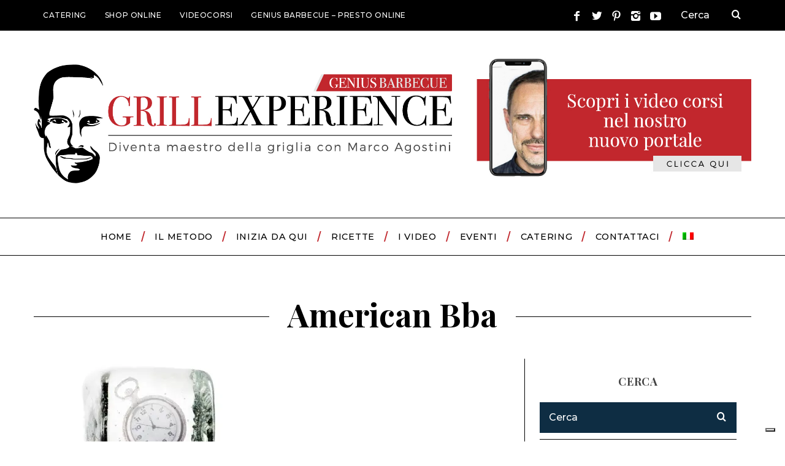

--- FILE ---
content_type: text/html; charset=UTF-8
request_url: https://grillexperience.it/tag/american-bba/
body_size: 20051
content:
<!DOCTYPE html>
<!--[if lt IE 9]><html lang="it-IT" class="oldie"><![endif]-->
<!--[if (gte IE 9) | !(IE)]><!--><html lang="it-IT" class="modern"><!--<![endif]-->
<head>
<meta charset="UTF-8" />
<meta name="viewport" content="width=device-width, initial-scale=1" />
<!--[if IE]><meta http-equiv='X-UA-Compatible' content='IE=edge,chrome=1'><![endif]-->
<meta name='robots' content='index, follow, max-image-preview:large, max-snippet:-1, max-video-preview:-1' />
	<style>img:is([sizes="auto" i], [sizes^="auto," i]) { contain-intrinsic-size: 3000px 1500px }</style>
	<link rel="alternate" hreflang="it" href="https://grillexperience.it/tag/american-bba/" />

	<!-- This site is optimized with the Yoast SEO Premium plugin v22.8 (Yoast SEO v26.7) - https://yoast.com/wordpress/plugins/seo/ -->
	<title>american bba Archivi - GrillExperience</title>
	<link rel="canonical" href="https://grillexperience.it/tag/american-bba/" />
	<meta property="og:locale" content="it_IT" />
	<meta property="og:type" content="article" />
	<meta property="og:title" content="american bba Archivi" />
	<meta property="og:url" content="https://grillexperience.it/tag/american-bba/" />
	<meta property="og:site_name" content="GrillExperience" />
	<meta name="twitter:card" content="summary_large_image" />
	<script type="application/ld+json" class="yoast-schema-graph">{"@context":"https://schema.org","@graph":[{"@type":"CollectionPage","@id":"https://grillexperience.it/tag/american-bba/","url":"https://grillexperience.it/tag/american-bba/","name":"american bba Archivi - GrillExperience","isPartOf":{"@id":"https://grillexperience.it/#website"},"primaryImageOfPage":{"@id":"https://grillexperience.it/tag/american-bba/#primaryimage"},"image":{"@id":"https://grillexperience.it/tag/american-bba/#primaryimage"},"thumbnailUrl":"https://i0.wp.com/grillexperience.it/wp-content/uploads/2016/11/Tempo-Congelato-Post.jpg?fit=1000%2C648&ssl=1","breadcrumb":{"@id":"https://grillexperience.it/tag/american-bba/#breadcrumb"},"inLanguage":"it-IT"},{"@type":"ImageObject","inLanguage":"it-IT","@id":"https://grillexperience.it/tag/american-bba/#primaryimage","url":"https://i0.wp.com/grillexperience.it/wp-content/uploads/2016/11/Tempo-Congelato-Post.jpg?fit=1000%2C648&ssl=1","contentUrl":"https://i0.wp.com/grillexperience.it/wp-content/uploads/2016/11/Tempo-Congelato-Post.jpg?fit=1000%2C648&ssl=1","width":1000,"height":648,"caption":"Stallo"},{"@type":"BreadcrumbList","@id":"https://grillexperience.it/tag/american-bba/#breadcrumb","itemListElement":[{"@type":"ListItem","position":1,"name":"Home","item":"https://grillexperience.it/"},{"@type":"ListItem","position":2,"name":"american bba"}]},{"@type":"WebSite","@id":"https://grillexperience.it/#website","url":"https://grillexperience.it/","name":"GrillExperience","description":"Diventa maestro della griglia con Marco Agostini","publisher":{"@id":"https://grillexperience.it/#organization"},"potentialAction":[{"@type":"SearchAction","target":{"@type":"EntryPoint","urlTemplate":"https://grillexperience.it/?s={search_term_string}"},"query-input":{"@type":"PropertyValueSpecification","valueRequired":true,"valueName":"search_term_string"}}],"inLanguage":"it-IT"},{"@type":"Organization","@id":"https://grillexperience.it/#organization","name":"BBQ Hangout srl","url":"https://grillexperience.it/","logo":{"@type":"ImageObject","inLanguage":"it-IT","@id":"https://grillexperience.it/#/schema/logo/image/","url":"https://i0.wp.com/grillexperience.it/wp-content/uploads/2022/02/Logo-Genius.png?fit=922%2C321&ssl=1","contentUrl":"https://i0.wp.com/grillexperience.it/wp-content/uploads/2022/02/Logo-Genius.png?fit=922%2C321&ssl=1","width":922,"height":321,"caption":"BBQ Hangout srl"},"image":{"@id":"https://grillexperience.it/#/schema/logo/image/"},"sameAs":["https://www.facebook.com/geniusbarbecuegrillexperience/"]}]}</script>
	<!-- / Yoast SEO Premium plugin. -->


<link rel='dns-prefetch' href='//cdn.iubenda.com' />
<link rel='dns-prefetch' href='//www.google.com' />
<link rel='dns-prefetch' href='//secure.gravatar.com' />
<link rel='dns-prefetch' href='//www.googletagmanager.com' />
<link rel='dns-prefetch' href='//stats.wp.com' />
<link rel='dns-prefetch' href='//fonts.googleapis.com' />
<link rel='dns-prefetch' href='//v0.wordpress.com' />
<link rel='dns-prefetch' href='//pagead2.googlesyndication.com' />
<link rel='preconnect' href='//i0.wp.com' />
<link rel='preconnect' href='//c0.wp.com' />
<link rel='preconnect' href='https://fonts.gstatic.com' crossorigin />
<link rel="alternate" type="application/rss+xml" title="GrillExperience &raquo; Feed" href="https://grillexperience.it/feed/" />
<link rel="alternate" type="application/rss+xml" title="GrillExperience &raquo; Feed dei commenti" href="https://grillexperience.it/comments/feed/" />
<link rel="alternate" type="text/calendar" title="GrillExperience &raquo; iCal Feed" href="https://grillexperience.it/eventi/?ical=1" />
<link rel="alternate" type="application/rss+xml" title="GrillExperience &raquo; american bba Feed del tag" href="https://grillexperience.it/tag/american-bba/feed/" />
<script type="text/javascript">
/* <![CDATA[ */
window._wpemojiSettings = {"baseUrl":"https:\/\/s.w.org\/images\/core\/emoji\/16.0.1\/72x72\/","ext":".png","svgUrl":"https:\/\/s.w.org\/images\/core\/emoji\/16.0.1\/svg\/","svgExt":".svg","source":{"concatemoji":"https:\/\/grillexperience.it\/wp-includes\/js\/wp-emoji-release.min.js?ver=6.8.3"}};
/*! This file is auto-generated */
!function(s,n){var o,i,e;function c(e){try{var t={supportTests:e,timestamp:(new Date).valueOf()};sessionStorage.setItem(o,JSON.stringify(t))}catch(e){}}function p(e,t,n){e.clearRect(0,0,e.canvas.width,e.canvas.height),e.fillText(t,0,0);var t=new Uint32Array(e.getImageData(0,0,e.canvas.width,e.canvas.height).data),a=(e.clearRect(0,0,e.canvas.width,e.canvas.height),e.fillText(n,0,0),new Uint32Array(e.getImageData(0,0,e.canvas.width,e.canvas.height).data));return t.every(function(e,t){return e===a[t]})}function u(e,t){e.clearRect(0,0,e.canvas.width,e.canvas.height),e.fillText(t,0,0);for(var n=e.getImageData(16,16,1,1),a=0;a<n.data.length;a++)if(0!==n.data[a])return!1;return!0}function f(e,t,n,a){switch(t){case"flag":return n(e,"\ud83c\udff3\ufe0f\u200d\u26a7\ufe0f","\ud83c\udff3\ufe0f\u200b\u26a7\ufe0f")?!1:!n(e,"\ud83c\udde8\ud83c\uddf6","\ud83c\udde8\u200b\ud83c\uddf6")&&!n(e,"\ud83c\udff4\udb40\udc67\udb40\udc62\udb40\udc65\udb40\udc6e\udb40\udc67\udb40\udc7f","\ud83c\udff4\u200b\udb40\udc67\u200b\udb40\udc62\u200b\udb40\udc65\u200b\udb40\udc6e\u200b\udb40\udc67\u200b\udb40\udc7f");case"emoji":return!a(e,"\ud83e\udedf")}return!1}function g(e,t,n,a){var r="undefined"!=typeof WorkerGlobalScope&&self instanceof WorkerGlobalScope?new OffscreenCanvas(300,150):s.createElement("canvas"),o=r.getContext("2d",{willReadFrequently:!0}),i=(o.textBaseline="top",o.font="600 32px Arial",{});return e.forEach(function(e){i[e]=t(o,e,n,a)}),i}function t(e){var t=s.createElement("script");t.src=e,t.defer=!0,s.head.appendChild(t)}"undefined"!=typeof Promise&&(o="wpEmojiSettingsSupports",i=["flag","emoji"],n.supports={everything:!0,everythingExceptFlag:!0},e=new Promise(function(e){s.addEventListener("DOMContentLoaded",e,{once:!0})}),new Promise(function(t){var n=function(){try{var e=JSON.parse(sessionStorage.getItem(o));if("object"==typeof e&&"number"==typeof e.timestamp&&(new Date).valueOf()<e.timestamp+604800&&"object"==typeof e.supportTests)return e.supportTests}catch(e){}return null}();if(!n){if("undefined"!=typeof Worker&&"undefined"!=typeof OffscreenCanvas&&"undefined"!=typeof URL&&URL.createObjectURL&&"undefined"!=typeof Blob)try{var e="postMessage("+g.toString()+"("+[JSON.stringify(i),f.toString(),p.toString(),u.toString()].join(",")+"));",a=new Blob([e],{type:"text/javascript"}),r=new Worker(URL.createObjectURL(a),{name:"wpTestEmojiSupports"});return void(r.onmessage=function(e){c(n=e.data),r.terminate(),t(n)})}catch(e){}c(n=g(i,f,p,u))}t(n)}).then(function(e){for(var t in e)n.supports[t]=e[t],n.supports.everything=n.supports.everything&&n.supports[t],"flag"!==t&&(n.supports.everythingExceptFlag=n.supports.everythingExceptFlag&&n.supports[t]);n.supports.everythingExceptFlag=n.supports.everythingExceptFlag&&!n.supports.flag,n.DOMReady=!1,n.readyCallback=function(){n.DOMReady=!0}}).then(function(){return e}).then(function(){var e;n.supports.everything||(n.readyCallback(),(e=n.source||{}).concatemoji?t(e.concatemoji):e.wpemoji&&e.twemoji&&(t(e.twemoji),t(e.wpemoji)))}))}((window,document),window._wpemojiSettings);
/* ]]> */
</script>
<style id='wp-emoji-styles-inline-css' type='text/css'>

	img.wp-smiley, img.emoji {
		display: inline !important;
		border: none !important;
		box-shadow: none !important;
		height: 1em !important;
		width: 1em !important;
		margin: 0 0.07em !important;
		vertical-align: -0.1em !important;
		background: none !important;
		padding: 0 !important;
	}
</style>
<link rel='stylesheet' id='wp-block-library-css' href='https://c0.wp.com/c/6.8.3/wp-includes/css/dist/block-library/style.min.css' type='text/css' media='all' />
<style id='classic-theme-styles-inline-css' type='text/css'>
/*! This file is auto-generated */
.wp-block-button__link{color:#fff;background-color:#32373c;border-radius:9999px;box-shadow:none;text-decoration:none;padding:calc(.667em + 2px) calc(1.333em + 2px);font-size:1.125em}.wp-block-file__button{background:#32373c;color:#fff;text-decoration:none}
</style>
<link rel='stylesheet' id='mediaelement-css' href='https://c0.wp.com/c/6.8.3/wp-includes/js/mediaelement/mediaelementplayer-legacy.min.css' type='text/css' media='all' />
<link rel='stylesheet' id='wp-mediaelement-css' href='https://c0.wp.com/c/6.8.3/wp-includes/js/mediaelement/wp-mediaelement.min.css' type='text/css' media='all' />
<style id='jetpack-sharing-buttons-style-inline-css' type='text/css'>
.jetpack-sharing-buttons__services-list{display:flex;flex-direction:row;flex-wrap:wrap;gap:0;list-style-type:none;margin:5px;padding:0}.jetpack-sharing-buttons__services-list.has-small-icon-size{font-size:12px}.jetpack-sharing-buttons__services-list.has-normal-icon-size{font-size:16px}.jetpack-sharing-buttons__services-list.has-large-icon-size{font-size:24px}.jetpack-sharing-buttons__services-list.has-huge-icon-size{font-size:36px}@media print{.jetpack-sharing-buttons__services-list{display:none!important}}.editor-styles-wrapper .wp-block-jetpack-sharing-buttons{gap:0;padding-inline-start:0}ul.jetpack-sharing-buttons__services-list.has-background{padding:1.25em 2.375em}
</style>
<style id='global-styles-inline-css' type='text/css'>
:root{--wp--preset--aspect-ratio--square: 1;--wp--preset--aspect-ratio--4-3: 4/3;--wp--preset--aspect-ratio--3-4: 3/4;--wp--preset--aspect-ratio--3-2: 3/2;--wp--preset--aspect-ratio--2-3: 2/3;--wp--preset--aspect-ratio--16-9: 16/9;--wp--preset--aspect-ratio--9-16: 9/16;--wp--preset--color--black: #000000;--wp--preset--color--cyan-bluish-gray: #abb8c3;--wp--preset--color--white: #ffffff;--wp--preset--color--pale-pink: #f78da7;--wp--preset--color--vivid-red: #cf2e2e;--wp--preset--color--luminous-vivid-orange: #ff6900;--wp--preset--color--luminous-vivid-amber: #fcb900;--wp--preset--color--light-green-cyan: #7bdcb5;--wp--preset--color--vivid-green-cyan: #00d084;--wp--preset--color--pale-cyan-blue: #8ed1fc;--wp--preset--color--vivid-cyan-blue: #0693e3;--wp--preset--color--vivid-purple: #9b51e0;--wp--preset--gradient--vivid-cyan-blue-to-vivid-purple: linear-gradient(135deg,rgba(6,147,227,1) 0%,rgb(155,81,224) 100%);--wp--preset--gradient--light-green-cyan-to-vivid-green-cyan: linear-gradient(135deg,rgb(122,220,180) 0%,rgb(0,208,130) 100%);--wp--preset--gradient--luminous-vivid-amber-to-luminous-vivid-orange: linear-gradient(135deg,rgba(252,185,0,1) 0%,rgba(255,105,0,1) 100%);--wp--preset--gradient--luminous-vivid-orange-to-vivid-red: linear-gradient(135deg,rgba(255,105,0,1) 0%,rgb(207,46,46) 100%);--wp--preset--gradient--very-light-gray-to-cyan-bluish-gray: linear-gradient(135deg,rgb(238,238,238) 0%,rgb(169,184,195) 100%);--wp--preset--gradient--cool-to-warm-spectrum: linear-gradient(135deg,rgb(74,234,220) 0%,rgb(151,120,209) 20%,rgb(207,42,186) 40%,rgb(238,44,130) 60%,rgb(251,105,98) 80%,rgb(254,248,76) 100%);--wp--preset--gradient--blush-light-purple: linear-gradient(135deg,rgb(255,206,236) 0%,rgb(152,150,240) 100%);--wp--preset--gradient--blush-bordeaux: linear-gradient(135deg,rgb(254,205,165) 0%,rgb(254,45,45) 50%,rgb(107,0,62) 100%);--wp--preset--gradient--luminous-dusk: linear-gradient(135deg,rgb(255,203,112) 0%,rgb(199,81,192) 50%,rgb(65,88,208) 100%);--wp--preset--gradient--pale-ocean: linear-gradient(135deg,rgb(255,245,203) 0%,rgb(182,227,212) 50%,rgb(51,167,181) 100%);--wp--preset--gradient--electric-grass: linear-gradient(135deg,rgb(202,248,128) 0%,rgb(113,206,126) 100%);--wp--preset--gradient--midnight: linear-gradient(135deg,rgb(2,3,129) 0%,rgb(40,116,252) 100%);--wp--preset--font-size--small: 13px;--wp--preset--font-size--medium: 20px;--wp--preset--font-size--large: 36px;--wp--preset--font-size--x-large: 42px;--wp--preset--spacing--20: 0.44rem;--wp--preset--spacing--30: 0.67rem;--wp--preset--spacing--40: 1rem;--wp--preset--spacing--50: 1.5rem;--wp--preset--spacing--60: 2.25rem;--wp--preset--spacing--70: 3.38rem;--wp--preset--spacing--80: 5.06rem;--wp--preset--shadow--natural: 6px 6px 9px rgba(0, 0, 0, 0.2);--wp--preset--shadow--deep: 12px 12px 50px rgba(0, 0, 0, 0.4);--wp--preset--shadow--sharp: 6px 6px 0px rgba(0, 0, 0, 0.2);--wp--preset--shadow--outlined: 6px 6px 0px -3px rgba(255, 255, 255, 1), 6px 6px rgba(0, 0, 0, 1);--wp--preset--shadow--crisp: 6px 6px 0px rgba(0, 0, 0, 1);}:where(.is-layout-flex){gap: 0.5em;}:where(.is-layout-grid){gap: 0.5em;}body .is-layout-flex{display: flex;}.is-layout-flex{flex-wrap: wrap;align-items: center;}.is-layout-flex > :is(*, div){margin: 0;}body .is-layout-grid{display: grid;}.is-layout-grid > :is(*, div){margin: 0;}:where(.wp-block-columns.is-layout-flex){gap: 2em;}:where(.wp-block-columns.is-layout-grid){gap: 2em;}:where(.wp-block-post-template.is-layout-flex){gap: 1.25em;}:where(.wp-block-post-template.is-layout-grid){gap: 1.25em;}.has-black-color{color: var(--wp--preset--color--black) !important;}.has-cyan-bluish-gray-color{color: var(--wp--preset--color--cyan-bluish-gray) !important;}.has-white-color{color: var(--wp--preset--color--white) !important;}.has-pale-pink-color{color: var(--wp--preset--color--pale-pink) !important;}.has-vivid-red-color{color: var(--wp--preset--color--vivid-red) !important;}.has-luminous-vivid-orange-color{color: var(--wp--preset--color--luminous-vivid-orange) !important;}.has-luminous-vivid-amber-color{color: var(--wp--preset--color--luminous-vivid-amber) !important;}.has-light-green-cyan-color{color: var(--wp--preset--color--light-green-cyan) !important;}.has-vivid-green-cyan-color{color: var(--wp--preset--color--vivid-green-cyan) !important;}.has-pale-cyan-blue-color{color: var(--wp--preset--color--pale-cyan-blue) !important;}.has-vivid-cyan-blue-color{color: var(--wp--preset--color--vivid-cyan-blue) !important;}.has-vivid-purple-color{color: var(--wp--preset--color--vivid-purple) !important;}.has-black-background-color{background-color: var(--wp--preset--color--black) !important;}.has-cyan-bluish-gray-background-color{background-color: var(--wp--preset--color--cyan-bluish-gray) !important;}.has-white-background-color{background-color: var(--wp--preset--color--white) !important;}.has-pale-pink-background-color{background-color: var(--wp--preset--color--pale-pink) !important;}.has-vivid-red-background-color{background-color: var(--wp--preset--color--vivid-red) !important;}.has-luminous-vivid-orange-background-color{background-color: var(--wp--preset--color--luminous-vivid-orange) !important;}.has-luminous-vivid-amber-background-color{background-color: var(--wp--preset--color--luminous-vivid-amber) !important;}.has-light-green-cyan-background-color{background-color: var(--wp--preset--color--light-green-cyan) !important;}.has-vivid-green-cyan-background-color{background-color: var(--wp--preset--color--vivid-green-cyan) !important;}.has-pale-cyan-blue-background-color{background-color: var(--wp--preset--color--pale-cyan-blue) !important;}.has-vivid-cyan-blue-background-color{background-color: var(--wp--preset--color--vivid-cyan-blue) !important;}.has-vivid-purple-background-color{background-color: var(--wp--preset--color--vivid-purple) !important;}.has-black-border-color{border-color: var(--wp--preset--color--black) !important;}.has-cyan-bluish-gray-border-color{border-color: var(--wp--preset--color--cyan-bluish-gray) !important;}.has-white-border-color{border-color: var(--wp--preset--color--white) !important;}.has-pale-pink-border-color{border-color: var(--wp--preset--color--pale-pink) !important;}.has-vivid-red-border-color{border-color: var(--wp--preset--color--vivid-red) !important;}.has-luminous-vivid-orange-border-color{border-color: var(--wp--preset--color--luminous-vivid-orange) !important;}.has-luminous-vivid-amber-border-color{border-color: var(--wp--preset--color--luminous-vivid-amber) !important;}.has-light-green-cyan-border-color{border-color: var(--wp--preset--color--light-green-cyan) !important;}.has-vivid-green-cyan-border-color{border-color: var(--wp--preset--color--vivid-green-cyan) !important;}.has-pale-cyan-blue-border-color{border-color: var(--wp--preset--color--pale-cyan-blue) !important;}.has-vivid-cyan-blue-border-color{border-color: var(--wp--preset--color--vivid-cyan-blue) !important;}.has-vivid-purple-border-color{border-color: var(--wp--preset--color--vivid-purple) !important;}.has-vivid-cyan-blue-to-vivid-purple-gradient-background{background: var(--wp--preset--gradient--vivid-cyan-blue-to-vivid-purple) !important;}.has-light-green-cyan-to-vivid-green-cyan-gradient-background{background: var(--wp--preset--gradient--light-green-cyan-to-vivid-green-cyan) !important;}.has-luminous-vivid-amber-to-luminous-vivid-orange-gradient-background{background: var(--wp--preset--gradient--luminous-vivid-amber-to-luminous-vivid-orange) !important;}.has-luminous-vivid-orange-to-vivid-red-gradient-background{background: var(--wp--preset--gradient--luminous-vivid-orange-to-vivid-red) !important;}.has-very-light-gray-to-cyan-bluish-gray-gradient-background{background: var(--wp--preset--gradient--very-light-gray-to-cyan-bluish-gray) !important;}.has-cool-to-warm-spectrum-gradient-background{background: var(--wp--preset--gradient--cool-to-warm-spectrum) !important;}.has-blush-light-purple-gradient-background{background: var(--wp--preset--gradient--blush-light-purple) !important;}.has-blush-bordeaux-gradient-background{background: var(--wp--preset--gradient--blush-bordeaux) !important;}.has-luminous-dusk-gradient-background{background: var(--wp--preset--gradient--luminous-dusk) !important;}.has-pale-ocean-gradient-background{background: var(--wp--preset--gradient--pale-ocean) !important;}.has-electric-grass-gradient-background{background: var(--wp--preset--gradient--electric-grass) !important;}.has-midnight-gradient-background{background: var(--wp--preset--gradient--midnight) !important;}.has-small-font-size{font-size: var(--wp--preset--font-size--small) !important;}.has-medium-font-size{font-size: var(--wp--preset--font-size--medium) !important;}.has-large-font-size{font-size: var(--wp--preset--font-size--large) !important;}.has-x-large-font-size{font-size: var(--wp--preset--font-size--x-large) !important;}
:where(.wp-block-post-template.is-layout-flex){gap: 1.25em;}:where(.wp-block-post-template.is-layout-grid){gap: 1.25em;}
:where(.wp-block-columns.is-layout-flex){gap: 2em;}:where(.wp-block-columns.is-layout-grid){gap: 2em;}
:root :where(.wp-block-pullquote){font-size: 1.5em;line-height: 1.6;}
</style>
<link rel='stylesheet' id='contact-form-7-css' href='https://grillexperience.it/wp-content/plugins/contact-form-7/includes/css/styles.css?ver=6.1.4' type='text/css' media='all' />
<link rel='stylesheet' id='sc-frontend-style-css' href='https://grillexperience.it/wp-content/plugins/shortcodes-indep/css/frontend-style.css?ver=6.8.3' type='text/css' media='all' />
<link rel='stylesheet' id='tribe-events-v2-single-skeleton-css' href='https://grillexperience.it/wp-content/plugins/the-events-calendar/build/css/tribe-events-single-skeleton.css?ver=6.15.14' type='text/css' media='all' />
<link rel='stylesheet' id='tribe-events-v2-single-skeleton-full-css' href='https://grillexperience.it/wp-content/plugins/the-events-calendar/build/css/tribe-events-single-full.css?ver=6.15.14' type='text/css' media='all' />
<link rel='stylesheet' id='tec-events-elementor-widgets-base-styles-css' href='https://grillexperience.it/wp-content/plugins/the-events-calendar/build/css/integrations/plugins/elementor/widgets/widget-base.css?ver=6.15.14' type='text/css' media='all' />
<link rel='stylesheet' id='wpml-legacy-horizontal-list-0-css' href='//grillexperience.it/wp-content/plugins/sitepress-multilingual-cms/templates/language-switchers/legacy-list-horizontal/style.css?ver=1' type='text/css' media='all' />
<style id='wpml-legacy-horizontal-list-0-inline-css' type='text/css'>
.wpml-ls-statics-shortcode_actions{background-color:#ffffff;}.wpml-ls-statics-shortcode_actions, .wpml-ls-statics-shortcode_actions .wpml-ls-sub-menu, .wpml-ls-statics-shortcode_actions a {border-color:#cdcdcd;}.wpml-ls-statics-shortcode_actions a {color:#444444;background-color:#ffffff;}.wpml-ls-statics-shortcode_actions a:hover,.wpml-ls-statics-shortcode_actions a:focus {color:#000000;background-color:#eeeeee;}.wpml-ls-statics-shortcode_actions .wpml-ls-current-language>a {color:#444444;background-color:#ffffff;}.wpml-ls-statics-shortcode_actions .wpml-ls-current-language:hover>a, .wpml-ls-statics-shortcode_actions .wpml-ls-current-language>a:focus {color:#000000;background-color:#eeeeee;}
</style>
<link rel='stylesheet' id='wpml-menu-item-0-css' href='//grillexperience.it/wp-content/plugins/sitepress-multilingual-cms/templates/language-switchers/menu-item/style.css?ver=1' type='text/css' media='all' />
<link rel='stylesheet' id='cms-navigation-style-base-css' href='https://grillexperience.it/wp-content/plugins/wpml-cms-nav/res/css/cms-navigation-base.css?ver=1.5.2' type='text/css' media='screen' />
<link rel='stylesheet' id='cms-navigation-style-css' href='https://grillexperience.it/wp-content/plugins/wpml-cms-nav/res/css/cms-navigation.css?ver=1.5.2' type='text/css' media='screen' />
<link rel='stylesheet' id='main-style-css' href='https://grillexperience.it/wp-content/themes/simplemag/style.css?ver=6.8.3' type='text/css' media='all' />
<style id='jetpack_facebook_likebox-inline-css' type='text/css'>
.widget_facebook_likebox {
	overflow: hidden;
}

</style>
<link rel="preload" as="style" href="https://fonts.googleapis.com/css?family=Montserrat:500,400%7CPlayfair%20Display:700&#038;display=swap&#038;ver=1764147699" /><link rel="stylesheet" href="https://fonts.googleapis.com/css?family=Montserrat:500,400%7CPlayfair%20Display:700&#038;display=swap&#038;ver=1764147699" media="print" onload="this.media='all'"><noscript><link rel="stylesheet" href="https://fonts.googleapis.com/css?family=Montserrat:500,400%7CPlayfair%20Display:700&#038;display=swap&#038;ver=1764147699" /></noscript><link rel='stylesheet' id='wpml-flags-menu-styles-css' href='https://grillexperience.it/wp-content/plugins/wpml-flag-in-menu-extended/css/style.css?ver=6.8.3' type='text/css' media='all' />

<script  type="text/javascript" class=" _iub_cs_skip" type="text/javascript" id="iubenda-head-inline-scripts-0">
/* <![CDATA[ */
var _iub = _iub || [];
_iub.csConfiguration = {"invalidateConsentWithoutLog":true,"consentOnContinuedBrowsing":false,"perPurposeConsent":true,"whitelabel":false,"lang":"it","siteId":2489607,"floatingPreferencesButtonDisplay":"bottom-right","preferenceCookie":{"expireAfter":180},"cookiePolicyId":37361456, "banner":{ "closeButtonDisplay":false,"acceptButtonDisplay":true,"customizeButtonDisplay":true,"explicitWithdrawal":true,"position":"float-bottom-center","rejectButtonDisplay":true }};
/* ]]> */
</script>
<script  type="text/javascript" charset="UTF-8" async="" class=" _iub_cs_skip" type="text/javascript" src="//cdn.iubenda.com/cs/iubenda_cs.js?ver=3.12.5" id="iubenda-head-scripts-0-js"></script>
<script type="text/javascript" src="https://c0.wp.com/c/6.8.3/wp-includes/js/jquery/jquery.min.js" id="jquery-core-js"></script>
<script type="text/javascript" src="https://c0.wp.com/c/6.8.3/wp-includes/js/jquery/jquery-migrate.min.js" id="jquery-migrate-js"></script>

<!-- Snippet del tag Google (gtag.js) aggiunto da Site Kit -->
<!-- Snippet Google Analytics aggiunto da Site Kit -->
<script type="text/javascript" src="https://www.googletagmanager.com/gtag/js?id=G-ZRBFLF9CNR" id="google_gtagjs-js" async></script>
<script type="text/javascript" id="google_gtagjs-js-after">
/* <![CDATA[ */
window.dataLayer = window.dataLayer || [];function gtag(){dataLayer.push(arguments);}
gtag("set","linker",{"domains":["grillexperience.it"]});
gtag("js", new Date());
gtag("set", "developer_id.dZTNiMT", true);
gtag("config", "G-ZRBFLF9CNR");
/* ]]> */
</script>
<link rel="https://api.w.org/" href="https://grillexperience.it/wp-json/" /><link rel="alternate" title="JSON" type="application/json" href="https://grillexperience.it/wp-json/wp/v2/tags/1244" /><link rel="EditURI" type="application/rsd+xml" title="RSD" href="https://grillexperience.it/xmlrpc.php?rsd" />
<meta name="generator" content="WordPress 6.8.3" />
<meta name="generator" content="Redux 4.5.10" /><meta name="generator" content="WPML ver:4.3.3 stt:1,27;" />

		<!-- GA Google Analytics @ https://m0n.co/ga -->
		<script async src="https://www.googletagmanager.com/gtag/js?id=G-XCGRV2FCC0"></script>
		<script>
			window.dataLayer = window.dataLayer || [];
			function gtag(){dataLayer.push(arguments);}
			gtag('js', new Date());
			gtag('config', 'G-XCGRV2FCC0');
		</script>

	<meta name="generator" content="Site Kit by Google 1.170.0" /><!-- Getresponse Analytics --> 
<script type="text/javascript" src="https://ga.getresponse.com/script/ga.js?grid=sBDcHVUJQfXAIAQ%3D%3D" async></script> 
<!-- End Getresponse Analytics —>

<!-- GetResponse Analytics -->     
<script type="text/javascript">
            (function(i, s, o, g, r, a, m){
                i.grpr = 'https://us-ms.gr-cdn.com/getresponse-G05Zt/push-notification/Qjn-pr.js';
                a = s.createElement(o);
                m = s.getElementsByTagName(o)[0];a.async = 1;a.src = g;m.parentNode.insertBefore(a, m);
            })(window, document, 'script', 'https://ga.getresponse.com/script/ga.js?v=wp&wpid=NyswVKxcJFAApPS5wdVJ0AAVNBlwD', 'GrTracking');
</script>
<!-- End GetResponse Analytics —>

<!-- Meta Pixel Code -->
<script>
!function(f,b,e,v,n,t,s)
{if(f.fbq)return;n=f.fbq=function(){n.callMethod?
n.callMethod.apply(n,arguments):n.queue.push(arguments)};
if(!f._fbq)f._fbq=n;n.push=n;n.loaded=!0;n.version='2.0';
n.queue=[];t=b.createElement(e);t.async=!0;
t.src=v;s=b.getElementsByTagName(e)[0];
s.parentNode.insertBefore(t,s)}(window, document,'script',
'https://connect.facebook.net/en_US/fbevents.js');
fbq('init', '1816559702179319');
fbq('track', 'PageView');
</script>
<noscript><img height="1" width="1" style="display:none"
src="https://www.facebook.com/tr?id=1816559702179319&ev=PageView&noscript=1"
/></noscript>
<!-- End Meta Pixel Code -->

<!--BEGIN: TRACKING CODE MANAGER (v2.5.0) BY INTELLYWP.COM IN HEAD//-->
<!-- Global site tag (gtag.js) - Google Analytics -->
<script async src="https://www.googletagmanager.com/gtag/js?id=G-ZRBFLF9CNR"></script>
<script>
  window.dataLayer = window.dataLayer || [];
  function gtag(){dataLayer.push(arguments);}
  gtag('js', new Date());

  gtag('config', 'G-ZRBFLF9CNR', { 'anonymize_ip': true });
</script>
<script async src="https://pagead2.googlesyndication.com/pagead/js/adsbygoogle.js?client=ca-pub-1850418684797513" crossorigin="anonymous"></script>
<!--END: https://wordpress.org/plugins/tracking-code-manager IN HEAD//--><meta name="et-api-version" content="v1"><meta name="et-api-origin" content="https://grillexperience.it"><link rel="https://theeventscalendar.com/" href="https://grillexperience.it/wp-json/tribe/tickets/v1/" /><meta name="tec-api-version" content="v1"><meta name="tec-api-origin" content="https://grillexperience.it"><link rel="alternate" href="https://grillexperience.it/wp-json/tribe/events/v1/events/?tags=american-bba" />	<style>img#wpstats{display:none}</style>
		<style type="text/css">
.header .logo{max-width:1283px;}
.lines-button .lines, .lines-button .lines:after, .lines-button .lines:before{background:#ffffff;}
.top-strip .search-form input,.top-strip .search-form button,.top-strip .mobile-search-button{color:#ffffff}
.main-menu .sub-links .active-link,
.main-menu .mega-menu-item:hover .item-title a,
.main-menu > ul > .sub-menu-columns > .sub-menu > .sub-links > li > a {color:#1c0007;}
.main-menu .sub-menu-two-columns > .sub-menu > .sub-links li a:after {background-color:#1c0007;}
.main-menu .posts-loading:after {border-top-color:#1c0007;border-bottom-color:#1c0007;}
.secondary-menu ul > li:hover > a {color:#c1272d;}
.main-menu > ul > .link-arrow > a:after {border-color:transparent transparent #ffffff;}
.main-menu > ul > li > .sub-menu {border-top-color:#ffffff;}
.main-menu .mega-menu-container .mega-menu-posts-title:hover:after{color:#ffffff;}
.modern .content-over-image-tint .entry-image:before,
.modern .content-over-image-tint.full-width-image:before{opacity:0.1;}
.modern .content-over-image-tint:hover .entry-image:before,
.modern .content-over-image-tint.full-width-image:hover:before,
.modern .content-over-image-tint .gallery-item:not(.slick-active) .entry-image:before{opacity:0.7;}
.sidebar .widget{border-bottom:1px solid #000;}
.footer-sidebar .widget_rss li:after,
.footer-sidebar .widget_pages li:after,
.footer-sidebar .widget_nav_menu li:after,
.footer-sidebar .widget_categories ul li:after,
.footer-sidebar .widget_recent_entries li:after,
.footer-sidebar .widget_recent_comments li:after{background-color:#ffffff;}
.entry-title {text-transform:capitalize;}
.title-with-sep{background:url("https://grillexperience.it/wp-content/themes/simplemag/images/section-header.png") repeat-x 0 50%;}
@media only screen and (min-width: 960px) {.full-width-media .gallery-carousel,.full-width-media .gallery-carousel .gallery-item{height:400px;}}
/* Custom CSS */
.header-banner .ad-block {
    float: right;	
}

/*body, .site-content, .layout-full .title-with-sep .title, .layout-full .title-with-sep .entry-title {
    background-color: #f5d696;
background-image: url("http://grillexperience.it/wp-content/uploads/2016/05/Legno-Bianco.jpg");
}*/

/*
body, .site-content, .layout-full .title-with-sep .title, .layout-full .title-with-sep .entry-title {
    background-color: #f5d696;
}*/

/*
Design Options - Header Background: #f5d696
Main Menù: Background :#f5d696
*/

/*.menu-item-language img.iclflag {
    height: px !important;
    margin-bottom: 12 !important;
    margin-right: px;
    width: 18px !important;
padding-bottom: 10px;
}*/
.menu-item-language img.iclflag {
    height: 36px !important;
    margin-bottom: 0 !important;
    margin-right: 4px;
    width: 28px !important;
padding-bottom: 23px;
padding-left: 5px;
padding-right:3px;
}

.sidebar .search-form button, .sidebar .search-form input[type="text"] {
    background: #0E2D43 none repeat scroll 0 0;
    color: #fff;
}

.header-banner .ad-block {
    float: right;	
}

.entries .entry-image{
	opacity: 1 !important;
}
</style>

<!-- Meta tag Google AdSense aggiunti da Site Kit -->
<meta name="google-adsense-platform-account" content="ca-host-pub-2644536267352236">
<meta name="google-adsense-platform-domain" content="sitekit.withgoogle.com">
<!-- Fine dei meta tag Google AdSense aggiunti da Site Kit -->
<meta name="generator" content="Elementor 3.34.1; features: additional_custom_breakpoints; settings: css_print_method-internal, google_font-enabled, font_display-auto">

<!-- Meta Pixel Code -->
<script type='text/javascript'>
!function(f,b,e,v,n,t,s){if(f.fbq)return;n=f.fbq=function(){n.callMethod?
n.callMethod.apply(n,arguments):n.queue.push(arguments)};if(!f._fbq)f._fbq=n;
n.push=n;n.loaded=!0;n.version='2.0';n.queue=[];t=b.createElement(e);t.async=!0;
t.src=v;s=b.getElementsByTagName(e)[0];s.parentNode.insertBefore(t,s)}(window,
document,'script','https://connect.facebook.net/en_US/fbevents.js?v=next');
</script>
<!-- End Meta Pixel Code -->

      <script type='text/javascript'>
        var url = window.location.origin + '?ob=open-bridge';
        fbq('set', 'openbridge', '231373089824699', url);
      </script>
    <script type='text/javascript'>fbq('init', '231373089824699', {}, {
    "agent": "wordpress-6.8.3-3.0.16"
})</script><script type='text/javascript'>
    fbq('track', 'PageView', []);
  </script>
<!-- Meta Pixel Code -->
<noscript>
<img height="1" width="1" style="display:none" alt="fbpx"
src="https://www.facebook.com/tr?id=231373089824699&ev=PageView&noscript=1" />
</noscript>
<!-- End Meta Pixel Code -->
			<style>
				.e-con.e-parent:nth-of-type(n+4):not(.e-lazyloaded):not(.e-no-lazyload),
				.e-con.e-parent:nth-of-type(n+4):not(.e-lazyloaded):not(.e-no-lazyload) * {
					background-image: none !important;
				}
				@media screen and (max-height: 1024px) {
					.e-con.e-parent:nth-of-type(n+3):not(.e-lazyloaded):not(.e-no-lazyload),
					.e-con.e-parent:nth-of-type(n+3):not(.e-lazyloaded):not(.e-no-lazyload) * {
						background-image: none !important;
					}
				}
				@media screen and (max-height: 640px) {
					.e-con.e-parent:nth-of-type(n+2):not(.e-lazyloaded):not(.e-no-lazyload),
					.e-con.e-parent:nth-of-type(n+2):not(.e-lazyloaded):not(.e-no-lazyload) * {
						background-image: none !important;
					}
				}
			</style>
			
<!-- Snippet Google AdSense aggiunto da Site Kit -->
<script type="text/javascript" async="async" src="https://pagead2.googlesyndication.com/pagead/js/adsbygoogle.js?client=ca-pub-1850418684797513&amp;host=ca-host-pub-2644536267352236" crossorigin="anonymous"></script>

<!-- Termina lo snippet Google AdSense aggiunto da Site Kit -->
<link rel="icon" href="https://i0.wp.com/grillexperience.it/wp-content/uploads/2021/03/grillexperienceRisorsa-12.png?fit=32%2C32&#038;ssl=1" sizes="32x32" />
<link rel="icon" href="https://i0.wp.com/grillexperience.it/wp-content/uploads/2021/03/grillexperienceRisorsa-12.png?fit=192%2C192&#038;ssl=1" sizes="192x192" />
<link rel="apple-touch-icon" href="https://i0.wp.com/grillexperience.it/wp-content/uploads/2021/03/grillexperienceRisorsa-12.png?fit=180%2C180&#038;ssl=1" />
<meta name="msapplication-TileImage" content="https://i0.wp.com/grillexperience.it/wp-content/uploads/2021/03/grillexperienceRisorsa-12.png?fit=270%2C270&#038;ssl=1" />
		<!-- Facebook Pixel Code -->
		<script>
			var aepc_pixel = {"pixel_id":"473347086606628","user":{},"enable_advanced_events":"yes","fire_delay":"0","can_use_sku":"yes"},
				aepc_pixel_args = [],
				aepc_extend_args = function( args ) {
					if ( typeof args === 'undefined' ) {
						args = {};
					}

					for(var key in aepc_pixel_args)
						args[key] = aepc_pixel_args[key];

					return args;
				};

			// Extend args
			if ( 'yes' === aepc_pixel.enable_advanced_events ) {
				aepc_pixel_args.userAgent = navigator.userAgent;
				aepc_pixel_args.language = navigator.language;

				if ( document.referrer.indexOf( document.domain ) < 0 ) {
					aepc_pixel_args.referrer = document.referrer;
				}
			}

						!function(f,b,e,v,n,t,s){if(f.fbq)return;n=f.fbq=function(){n.callMethod?
				n.callMethod.apply(n,arguments):n.queue.push(arguments)};if(!f._fbq)f._fbq=n;
				n.push=n;n.loaded=!0;n.version='2.0';n.agent='dvpixelcaffeinewordpress';n.queue=[];t=b.createElement(e);t.async=!0;
				t.src=v;s=b.getElementsByTagName(e)[0];s.parentNode.insertBefore(t,s)}(window,
				document,'script','https://connect.facebook.net/en_US/fbevents.js');
			
						fbq('init', aepc_pixel.pixel_id, aepc_pixel.user);

							setTimeout( function() {
				fbq('track', "PageView", aepc_pixel_args);
			}, aepc_pixel.fire_delay * 1000 );
					</script>
		<!-- End Facebook Pixel Code -->
				<style type="text/css" id="wp-custom-css">
			
.widget_wpcom_social_media_icons_widget ul {
	text-align:center !important;
}

.footer-sidebar .widget  {
	border: none !important;
}
.widget-area-2  {
	border: none !important;
}

.widget-area-3  {
border: none !important;
	background-color:#fff !important;
	padding-right:30px !important;
	color:#000 !important;

}

.widget  {
	padding-bottom: 10px !important;
}

.footer-sidebar {
	padding-top:30px;
	padding-bottom:20px;
	
		
}

.footer-sidebar .widget-area-3 a {
    color: #000 !important;
}
.widget-area-3 .widget_nav_menu li  {
	padding: 5px !important;
	text-align: center;
}
.widget_categories {
	font-family:"Montserrat"!important; 
	font-weight:400 !important;
	background-color:#F2F2F2 !important;
	padding-left:20px !important;
	padding-top:20px !important;
}



.sidebar {
	border-top :0px !important;
		border-bottom :0px !important;
		border-right :0px !important;
}

@media only screen and (max-width: 750px) { 
	.widget-area-3 {
	padding-right:0px !important;
	}
	.wp-image-13912 {
		margin-left: 20px !important;
	}
}
#iub-pp-container .iub_footer{
	display: none !important;
}		</style>
		<style id="ti_option-dynamic-css" title="dynamic-css" class="redux-options-output">.menu-item a, .entry-meta, .see-more span, .read-more, .read-more-link, .nav-title, .related-posts-tabs li a, #submit, input, textarea, .copyright, .copyright a{font-family:Montserrat;font-weight:500;font-style:normal;}.secondary-menu > ul > li{font-size:12px;}.main-menu > ul > li{font-size:14.5px;}h1, h2, h3, h4, h5, h6, .main-menu .item-title a, .widget_pages, .widget_categories, .widget_nav_menu, .tagline, .sub-title, .entry-note, .manual-excerpt, .single-post.ltr:not(.woocommerce) .entry-content > p:first-of-type:first-letter, .sc-dropcap, .single-author-box .vcard, .comment-author, .comment-meta, .comment-reply-link, #respond label, #wp-calendar tbody, .latest-reviews .score-line i, .score-box .total{font-family:"Playfair Display";font-weight:700;font-style:normal;}.section-title, .classic-layout .entry-title{font-size:42px;}.entries .post-item .entry-title, .media-post-item .entry-title{font-size:24px;}.page-title{font-size:52px;}body, p{font-family:Montserrat;font-weight:400;font-style:normal;}.page .entry-content, .single .entry-content, .home-section div.entry-summary{line-height:28px;font-size:16px;}.score-line, .rating-total-indicator .sides span, .widget_ti_most_commented span{background-color:#c1272d;}.comment-list .bypostauthor .avatar, .post-item .content-loading .load-media-content:before, .media-posts .content-loading .load-media-content:before, .post-item .content-loading .load-media-content:after, .media-posts .content-loading .load-media-content:after{border-color:#c1272d;}.widget_ti_most_commented span i:before{border-top-color:#c1272d;}.score-line span i, .widget_ti_most_commented span i{color:#000000;}#masthead{background-color:#ffffff;}.top-strip, .secondary-menu .sub-menu, .top-strip .search-form input[type="text"], .top-strip .social li ul{background-color:#000000;}.top-strip{border-bottom:0px solid #000;}.secondary-menu a{color:#ffffff;}.secondary-menu a:hover{color:#c1272d;}.top-strip .social li a{color:#ffffff;}.main-menu-container,.sticky-active .main-menu-fixed{background-color:#ffffff;}.main-menu > ul > li{color:#000;}.main-menu > ul > li:hover{color:#333;}.main-menu > ul > li > a > span:after{color:#c1272d;}.main-menu-container{border-top:1px solid #000;}.main-menu-container{border-bottom:1px solid #000;}.main-menu .sub-menu{background-color:#c1272d;}.main-menu .sub-menu li a, .main-menu .mega-menu-container .mega-menu-posts-title{color:#ffffff;}.main-menu .sub-menu li a:hover, .main-menu .mega-menu-container .mega-menu-posts-title:hover{color:#1c0007;}.modern .content-over-image-tint .entry-image:before, .modern .content-over-image-tint.full-width-image:before{background-color:#000000;}.sidebar{border-top:1px solid #000;border-bottom:1px solid #000;border-left:1px solid #000;border-right:1px solid #000;}.slide-dock{background-color:#ffffff;}.slide-dock h3, .slide-dock p{color:#000000;}.slide-dock .entry-meta a, .slide-dock h4 a{color:#000000;}.footer-sidebar, .footer-sidebar .widget_ti_most_commented li a, .footer-sidebar .widget-slider .widget-post-details .widget-post-category, .footer-sidebar .widget-posts-classic-entries .widget-post-details .widget-post-category, .footer-sidebar .widget-posts-entries .widget-post-item:not(:nth-child(1)) .widget-post-details{background-color:#1a1a1a;}.footer-sidebar .widget_ti_latest_comments .comment-text:after{border-bottom-color:#1a1a1a;}.footer-sidebar .widget_ti_most_commented span i{color:#1a1a1a;}.footer-sidebar .widget h3{color:#c1272d;}.footer-sidebar .rating-total-indicator .sides span, .footer-sidebar .widget_ti_most_commented span{background-color:#c1272d;}.footer-sidebar .widget_ti_most_commented span i:before{border-top-color:#c1272d;}.footer-sidebar, .footer-sidebar button, .footer-sidebar select, .footer-sidebar input,  .footer-sidebar input[type="submit"]{color:#ffffff;}.footer-sidebar input, .footer-sidebar select, .footer-sidebar input[type="submit"]{border-color:#ffffff;}.footer-sidebar .widget_ti_latest_comments .comment-text:before{border-bottom-color:#ffffff;}.footer-sidebar .widget a{color:#ffffff;}.footer-sidebar .widget a:hover{color:#c1272d;}.widget-area-2, .widget-area-3, .footer-sidebar .widget{border-top:1px dotted #585b61;border-bottom:1px dotted #585b61;border-left:1px dotted #585b61;border-right:1px dotted #585b61;}.full-width-sidebar{background-color:#f8f8f8;}.full-width-sidebar, .full-width-sidebar a{color:#000000;}.copyright{background-color:#000000;}.copyright, .copyright a{color:#ffffff;}</style></head>

<body class="archive tag tag-american-bba tag-1244 wp-theme-simplemag tribe-no-js ltr layout-full elementor-default elementor-kit-14965 tribe-theme-simplemag">
    
    <section class="no-print top-strip">
        
                
        <div class="wrapper clearfix">

            
<div class="search-form">
    <form method="get" id="searchform" action="https://grillexperience.it/" role="search">
        <input type="text" name="s" id="s" value="Cerca" onfocus="if(this.value=='Cerca')this.value='';" onblur="if(this.value=='')this.value='Cerca';" />
        <button type="submit">
            <i class="icomoon-search"></i>
        </button>
    </form>
    
    <div class="mobile-search-button"></div>
</div><ul class="social">
		<li><a href="#" class="icomoon-share social-share-link"></a>
			<ul><li><a href="https://www.facebook.com/geniusbarbecuegrillexperience/" class="icomoon-facebook" target="_blank"></a></li><li><a href="https://twitter.com/barktenders" class="icomoon-twitter" target="_blank"></a></li><li><a href="https://www.pinterest.it/thebarktenders/pins/" class="icomoon-pinterest" target="_blank"></a></li><li><a href="https://www.instagram.com/thebarktendersbbqteam/" class="icomoon-instagram" target="_blank"></a></li><li><a href="https://www.youtube.com/@grillexperience" class="icomoon-youtube" target="_blank"></a></li>		</ul>
		</li>
	</ul>
            
            <nav class="secondary-menu"><ul id="menu-top-bar-menu" class="menu"><li id="menu-item-13844" class="menu-item menu-item-type-custom menu-item-object-custom menu-item-13844"><a target="_blank" href="https://barbecuecatering.it/">CATERING</a></li>
<li id="menu-item-13845" class="menu-item menu-item-type-custom menu-item-object-custom menu-item-13845"><a target="_blank" href="https://www.barbecuecreativo.com/">SHOP ONLINE</a></li>
<li id="menu-item-13846" class="menu-item menu-item-type-custom menu-item-object-custom menu-item-13846"><a href="https://videocorsi.grillexperience.it/">VIDEOCORSI</a></li>
<li id="menu-item-13847" class="menu-item menu-item-type-custom menu-item-object-custom menu-item-13847"><a href="#">GENIUS BARBECUE &#8211; presto online</a></li>
</ul></nav>
            <a href="#" id="mobile-menu-toggle" class="lines-button">
                <span class="lines"></span>
            </a>

        </div><!-- .wrapper -->
        
    </section><!-- .top-strip -->
    

    <section id="site">
        
                <div id="pageslide" class="mobilewhite"><!-- Sidebar in Mobile View --></div>
        
        <div class="site-content">
    
            <header id="masthead" role="banner" class="clearfix">
                
                                <div id="branding" class="anmtd">
                    <div class="wrapper">
                    
<div class="header header-banner">

    <div class="inner">
        
        <div class="inner-cell">

                            <a class="logo" href="https://grillexperience.it">
                <img fetchpriority="high" src="https://grillexperience.it/wp-content/uploads/2021/03/grillexperienceRisorsa-4.jpg" alt="GrillExperience - Diventa maestro della griglia con Marco Agostini" width="1283" height="365" />
                </a><!-- Logo -->
            
            
        </div>

        
        <div class="inner-cell">
            <div class="ad-block">
                <a href="https://videocorsi.grillexperience.it/" rel="nofollow" target="">
                    <img loading="lazy" src="https://grillexperience.it/wp-content/uploads/2021/03/grillexperiencevideo.jpg" width="915" height="446" alt="Advertisement" />
                </a>
             </div>
        </div>
        
		     
	</div>
    
</div><!-- .header-banner -->                    </div><!-- .wrapper -->
                </div><!-- #branding -->
                                
				<div class="no-print anmtd main-menu-container" role="navigation"><div class="main-menu-fixed"><nav class="wrapper main-menu"><ul id="menu-menu-bark-tenders-ita" class="menu"><li id="menu-item-1547" class="menu-item menu-item-type-custom menu-item-object-custom menu-item-home"><a href="https://grillexperience.it/"><span>Home</span></a></li>
<li id="menu-item-16121" class="menu-item menu-item-type-custom menu-item-object-custom"><a href="https://grillexperience.it/metodo/"><span>Il Metodo</span></a></li>
<li id="menu-item-14244" class="menu-item menu-item-type-post_type menu-item-object-page"><a href="https://grillexperience.it/iniziadaqui/"><span>Inizia da qui</span></a></li>
<li id="menu-item-13955" class="menu-item menu-item-type-taxonomy menu-item-object-category"><a href="https://grillexperience.it/category/ricette/"><span>Ricette</span></a></li>
<li id="menu-item-22442" class="menu-item menu-item-type-custom menu-item-object-custom"><a href="https://www.youtube.com/@grillexperience"><span>I Video</span></a></li>
<li id="menu-item-1476" class="menu-item menu-item-type-custom menu-item-object-custom"><a href="https://grillexperience.it/eventi/"><span>Eventi</span></a></li>
<li id="menu-item-22443" class="menu-item menu-item-type-custom menu-item-object-custom"><a href="https://barbecuecatering.it"><span>Catering</span></a></li>
<li id="menu-item-1497" class="menu-item menu-item-type-post_type menu-item-object-page"><a href="https://grillexperience.it/contattaci/"><span>Contattaci</span></a></li>
<li id="menu-item-wpml-ls-29-it" class="menu-item-language menu-item-language-current menu-item wpml-ls-slot-29 wpml-ls-item wpml-ls-item-it wpml-ls-current-language wpml-ls-menu-item wpml-ls-first-item wpml-ls-last-item menu-item-type-wpml_ls_menu_item menu-item-object-wpml_ls_menu_item"><a href="https://grillexperience.it/tag/american-bba/"><span><img class="wpml-ls-flag" src="https://grillexperience.it/wp-content/plugins/sitepress-multilingual-cms/res/flags/it.png" alt="Italiano"></span></a></li>
</ul></nav></div></div>            
            </header><!-- #masthead -->
	<section id="content" role="main" class="clearfix anmtd">
    	<div class="wrapper">

		            
            <header class="entry-header page-header">
                <div class="title-with-sep page-title">
                    <h1 class="entry-title">
						                        american bba                
                                            </h1>
                </div>
            </header>

                        
                        
			            <div class="grids">
                <div class="grid-8 column-1">
                                    
                                        
                                        
                    <div class="grids masonry-layout columns-size-2 entries">
                        
<article id="postid-2241" class="grid-4 post-2241 post type-post status-publish format-standard has-post-thumbnail hentry category-american-barbecue category-tecniche-avanzate tag-american-bba tag-foil tag-stallo tag-tecniche-barbecue post-item">
    
    <div class="post-item-inner">
    
        
            
                <div class="entry-image">
            <div class="entry-image-inner">

                <a href="https://grillexperience.it/stallo-ti-adoro/" title="Stallo nel Barbecue: Come farlo diventare un vantaggio">
                    <span class="image-tint">
                        <img loading="lazy" width="370" height="240" src="https://i0.wp.com/grillexperience.it/wp-content/uploads/2016/11/Tempo-Congelato-Post.jpg?fit=370%2C240&amp;ssl=1" class="attachment-masonry-size size-masonry-size wp-post-image" alt="Stallo" decoding="async" srcset="https://i0.wp.com/grillexperience.it/wp-content/uploads/2016/11/Tempo-Congelato-Post.jpg?w=1000&amp;ssl=1 1000w, https://i0.wp.com/grillexperience.it/wp-content/uploads/2016/11/Tempo-Congelato-Post.jpg?resize=300%2C194&amp;ssl=1 300w, https://i0.wp.com/grillexperience.it/wp-content/uploads/2016/11/Tempo-Congelato-Post.jpg?resize=768%2C498&amp;ssl=1 768w, https://i0.wp.com/grillexperience.it/wp-content/uploads/2016/11/Tempo-Congelato-Post.jpg?resize=370%2C240&amp;ssl=1 370w, https://i0.wp.com/grillexperience.it/wp-content/uploads/2016/11/Tempo-Congelato-Post.jpg?resize=570%2C369&amp;ssl=1 570w, https://i0.wp.com/grillexperience.it/wp-content/uploads/2016/11/Tempo-Congelato-Post.jpg?resize=770%2C499&amp;ssl=1 770w, https://i0.wp.com/grillexperience.it/wp-content/uploads/2016/11/Tempo-Congelato-Post.jpg?resize=617%2C400&amp;ssl=1 617w" sizes="(max-width: 370px) 100vw, 370px" />                    </span>
                </a>

                
                
            </div>
        </div>
        

            <div class="entry-details">
                
                <header class="entry-header">
                    
                            
        <div class="entry-meta">
                        <span class="entry-category">
                <a href="https://grillexperience.it/category/argomenti-caldi/american-barbecue/" rel="category tag">American Barbecue</a>, <a href="https://grillexperience.it/category/grigliamo/tecniche-avanzate/" rel="category tag">Tecniche Avanzate</a>            </span>
            
                    </div>

                       
                    
        <h2 class="entry-title">
            <a href="https://grillexperience.it/stallo-ti-adoro/" rel="bookmark">Stallo nel Barbecue: Come farlo diventare un vantaggio</a>
        </h2>

                        
                                        <span class="written-by">scritto da</span>
            <span class="author vcard">
                <a class="url fn n" href="https://grillexperience.it/author/m4rco/" rel="author">
                    Marco Agostini                </a>
            </span>
        
    
                </header>

                        
                <div class="entry-summary">
            <p>Trasforma lo Stallo nel Barbecue, da incubo a potente alleato Nell&#8217;era delle comunicazioni digitali, in un&#8217;epoca nella quale non è mai stato così facile&#8230;</p>
        </div>
            
    
                <footer class="entry-footer">
                    
                    
    <div class="social-sharing" data-permalink="https://grillexperience.it/stallo-ti-adoro/">
        
        <a class="share-item share-facebook" href="http://www.facebook.com/sharer.php?u=https://grillexperience.it/stallo-ti-adoro/&t=Stallo nel Barbecue: Come farlo diventare un vantaggio" target="blank">
            <i class="icomoon-facebook"></i>
                    </a>

        <a class="share-item share-twitter" href="https://twitter.com/intent/tweet?original_referer=https://grillexperience.it/stallo-ti-adoro/&text=Stallo nel Barbecue: Come farlo diventare un vantaggio&tw_p=tweetbutton&url=https://grillexperience.it/stallo-ti-adoro/" target="_blank">
            <i class="icomoon-twitter"></i>
                    </a>

                <a data-pin-custom="true" class="share-item share-pinterest" href="//pinterest.com/pin/create/button/?url=https://grillexperience.it/stallo-ti-adoro/&media=https://i0.wp.com/grillexperience.it/wp-content/uploads/2016/11/Tempo-Congelato-Post.jpg?fit=700%2C454&#038;ssl=1&description=Stallo nel Barbecue: Come farlo diventare un vantaggio" target="_blank">
            <i class="icomoon-pinterest"></i>
                    </a>

        
    </div><!-- social-sharing -->

                    
                    <a class="read-more-link" href="https://grillexperience.it/stallo-ti-adoro/">Leggi tutto</a>
                </footer>
                
            </div>

        
    </div>
    
</article>                    </div>
                    
                    					
				                </div><!-- .grid-8 -->
            
                
<div class="grid-4 column-2 sidebar-fixed">
    <aside class="sidebar" role="complementary">
        <div id="search-2" class="widget widget_search"><h3>Cerca</h3>
<div class="search-form">
    <form method="get" id="searchform" action="https://grillexperience.it/" role="search">
        <input type="text" name="s" id="s" value="Cerca" onfocus="if(this.value=='Cerca')this.value='';" onblur="if(this.value=='')this.value='Cerca';" />
        <button type="submit">
            <i class="icomoon-search"></i>
        </button>
    </form>
    
    <div class="mobile-search-button"></div>
</div></div><div id="block-10" class="widget widget_block widget_media_image">
<figure class="wp-block-image size-large"><a href="https://barbecuecatering.it/"><img loading="lazy" decoding="async" width="700" height="391" src="https://grillexperience.it/wp-content/uploads/2024/07/Banner-Barbecue-Catering-Widget-700x391.png" alt="" class="wp-image-22757" srcset="https://i0.wp.com/grillexperience.it/wp-content/uploads/2024/07/Banner-Barbecue-Catering-Widget.png?resize=700%2C391&amp;ssl=1 700w, https://i0.wp.com/grillexperience.it/wp-content/uploads/2024/07/Banner-Barbecue-Catering-Widget.png?resize=300%2C167&amp;ssl=1 300w, https://i0.wp.com/grillexperience.it/wp-content/uploads/2024/07/Banner-Barbecue-Catering-Widget.png?resize=768%2C429&amp;ssl=1 768w, https://i0.wp.com/grillexperience.it/wp-content/uploads/2024/07/Banner-Barbecue-Catering-Widget.png?resize=370%2C206&amp;ssl=1 370w, https://i0.wp.com/grillexperience.it/wp-content/uploads/2024/07/Banner-Barbecue-Catering-Widget.png?resize=570%2C318&amp;ssl=1 570w, https://i0.wp.com/grillexperience.it/wp-content/uploads/2024/07/Banner-Barbecue-Catering-Widget.png?resize=770%2C430&amp;ssl=1 770w, https://i0.wp.com/grillexperience.it/wp-content/uploads/2024/07/Banner-Barbecue-Catering-Widget.png?resize=717%2C400&amp;ssl=1 717w, https://i0.wp.com/grillexperience.it/wp-content/uploads/2024/07/Banner-Barbecue-Catering-Widget.png?w=837&amp;ssl=1 837w" sizes="(max-width: 700px) 100vw, 700px" /></a></figure>
</div><div id="block-6" class="widget widget_block"><p><script async="" src="https://pagead2.googlesyndication.com/pagead/js/adsbygoogle.js?client=ca-pub-1850418684797513" crossorigin="anonymous"></script><br>
<!-- Annuncio Laterale Verticale --><br>
<ins class="adsbygoogle" style="display:block" data-ad-client="ca-pub-1850418684797513" data-ad-slot="6243959047" data-ad-format="auto" data-full-width-responsive="true"></ins><br>
<script><br />
     (adsbygoogle = window.adsbygoogle || []).push({});<br />
</script></p></div><div id="facebook-likebox-2" class="widget widget_facebook_likebox"><h3><a href="https://www.facebook.com/geniusbarbecuegrillexperience">Seguici su Facebook</a></h3>		<div id="fb-root"></div>
		<div class="fb-page" data-href="https://www.facebook.com/geniusbarbecuegrillexperience" data-width="370"  data-height="450" data-hide-cover="false" data-show-facepile="true" data-tabs="false" data-hide-cta="false" data-small-header="false">
		<div class="fb-xfbml-parse-ignore"><blockquote cite="https://www.facebook.com/geniusbarbecuegrillexperience"><a href="https://www.facebook.com/geniusbarbecuegrillexperience">Seguici su Facebook</a></blockquote></div>
		</div>
		</div><div id="block-11" class="widget widget_block">
<h2 class="wp-block-heading has-text-align-center">CERCHI AIUTO? RAGGIUNGICI NEL CLUB!</h2>
</div><div id="block-12" class="widget widget_block widget_media_image">
<figure class="wp-block-image size-full"><a href="https://www.facebook.com/groups/barbecuecreativo"><img loading="lazy" decoding="async" width="1000" height="562" src="https://grillexperience.it/wp-content/uploads/2022/02/social_copertine-Club-grillexperience-min.jpg" alt="" class="wp-image-15969" srcset="https://i0.wp.com/grillexperience.it/wp-content/uploads/2022/02/social_copertine-Club-grillexperience-min.jpg?w=1000&amp;ssl=1 1000w, https://i0.wp.com/grillexperience.it/wp-content/uploads/2022/02/social_copertine-Club-grillexperience-min.jpg?resize=300%2C169&amp;ssl=1 300w, https://i0.wp.com/grillexperience.it/wp-content/uploads/2022/02/social_copertine-Club-grillexperience-min.jpg?resize=768%2C432&amp;ssl=1 768w, https://i0.wp.com/grillexperience.it/wp-content/uploads/2022/02/social_copertine-Club-grillexperience-min.jpg?resize=370%2C208&amp;ssl=1 370w, https://i0.wp.com/grillexperience.it/wp-content/uploads/2022/02/social_copertine-Club-grillexperience-min.jpg?resize=570%2C320&amp;ssl=1 570w, https://i0.wp.com/grillexperience.it/wp-content/uploads/2022/02/social_copertine-Club-grillexperience-min.jpg?resize=770%2C433&amp;ssl=1 770w, https://i0.wp.com/grillexperience.it/wp-content/uploads/2022/02/social_copertine-Club-grillexperience-min.jpg?resize=712%2C400&amp;ssl=1 712w" sizes="(max-width: 1000px) 100vw, 1000px" /></a></figure>
</div><div id="categories-2" class="widget widget_categories"><h3>Categorie</h3>
			<ul>
					<li class="cat-item cat-item-1041"><a href="https://grillexperience.it/category/argomenti-caldi/">Argomenti</a>
<ul class='children'>
	<li class="cat-item cat-item-1043"><a href="https://grillexperience.it/category/argomenti-caldi/affumicatura-gourmet/">Affumicatura Gourmet</a>
</li>
	<li class="cat-item cat-item-1161"><a href="https://grillexperience.it/category/argomenti-caldi/american-barbecue/">American Barbecue</a>
</li>
	<li class="cat-item cat-item-1058"><a href="https://grillexperience.it/category/argomenti-caldi/barbecue-creativo/">Barbecue Creativo</a>
</li>
	<li class="cat-item cat-item-1050"><a href="https://grillexperience.it/category/argomenti-caldi/barbecue-fusion/">Barbecue Fusion</a>
</li>
	<li class="cat-item cat-item-1042"><a href="https://grillexperience.it/category/argomenti-caldi/bistecca/">Bistecca</a>
</li>
	<li class="cat-item cat-item-1283"><a href="https://grillexperience.it/category/argomenti-caldi/grilling-classico/">Grilling Classico</a>
</li>
	<li class="cat-item cat-item-1056"><a href="https://grillexperience.it/category/argomenti-caldi/panificati/">Panificati</a>
</li>
</ul>
</li>
	<li class="cat-item cat-item-900"><a href="https://grillexperience.it/category/barbecue-world/">Barbecue World</a>
</li>
	<li class="cat-item cat-item-1288"><a href="https://grillexperience.it/category/come-fare/">Come Fare&#8230;</a>
</li>
	<li class="cat-item cat-item-36"><a href="https://grillexperience.it/category/eventipubblici/">Eventi Pubblici</a>
</li>
	<li class="cat-item cat-item-898"><a href="https://grillexperience.it/category/grigliamo/">Grigliamo!</a>
<ul class='children'>
	<li class="cat-item cat-item-899"><a href="https://grillexperience.it/category/grigliamo/ingredienti/">Ingredienti</a>
</li>
	<li class="cat-item cat-item-39"><a href="https://grillexperience.it/category/grigliamo/tecniche-avanzate/">Tecniche Avanzate</a>
</li>
	<li class="cat-item cat-item-187"><a href="https://grillexperience.it/category/grigliamo/tecniche-base/">Tecniche di Base</a>
</li>
</ul>
</li>
	<li class="cat-item cat-item-1039"><a href="https://grillexperience.it/category/dubbi-griller/">I Dubbi del Griller</a>
</li>
	<li class="cat-item cat-item-1040"><a href="https://grillexperience.it/category/inizia-da-qui/">Inizia da Qui</a>
</li>
	<li class="cat-item cat-item-37"><a href="https://grillexperience.it/category/novita/">Novità</a>
</li>
	<li class="cat-item cat-item-40"><a href="https://grillexperience.it/category/barkthinking/">Pensare Creativo</a>
</li>
	<li class="cat-item cat-item-38"><a href="https://grillexperience.it/category/ricette/">Ricette</a>
<ul class='children'>
	<li class="cat-item cat-item-1119"><a href="https://grillexperience.it/category/ricette/fingergrill/">I. Fingergrill</a>
</li>
	<li class="cat-item cat-item-1158"><a href="https://grillexperience.it/category/ricette/i-antipasti/">II. Antipasti</a>
</li>
	<li class="cat-item cat-item-1159"><a href="https://grillexperience.it/category/ricette/iii-snack/">III. Snack</a>
</li>
	<li class="cat-item cat-item-1120"><a href="https://grillexperience.it/category/ricette/primi-piatti/">IV. Primi Piatti</a>
</li>
	<li class="cat-item cat-item-1121"><a href="https://grillexperience.it/category/ricette/piatti-portanti/">V. Piatti Portanti</a>
</li>
	<li class="cat-item cat-item-1221"><a href="https://grillexperience.it/category/ricette/vi-contorni/">VI. Contorni</a>
</li>
	<li class="cat-item cat-item-1222"><a href="https://grillexperience.it/category/ricette/vii-condimenti/">VII. Condimenti</a>
</li>
	<li class="cat-item cat-item-1122"><a href="https://grillexperience.it/category/ricette/dessert/">VIII. Dessert</a>
</li>
	<li class="cat-item cat-item-1223"><a href="https://grillexperience.it/category/ricette/ix-beverage/">X. Beverage</a>
</li>
</ul>
</li>
			</ul>

			</div>    </aside><!-- .sidebar -->
</div>                
            </div><!-- .grids -->
                    
                
		</div>
    </section><!-- #content -->


        <footer id="footer" class="no-print anmtd" role="contentinfo">

        	
            <div class="advertisement">
                <div class="wrapper">
                    
        			                        <a href="https://www.barbecuecreativo.com" rel="nofollow" target="_blank">
                            <img src="https://grillexperience.it/wp-content/uploads/2025/11/Screenshot-2025-11-26-alle-09.44.04.png" width="1400" height="403" alt="Advertisement" />
                        </a>
                                    </div>
                
            </div><!-- .advertisment -->

        
            



<div class="footer-sidebar">
    <div id="supplementary" class="wrapper clearfix columns col-3">
                <div class="widget-area widget-area-1" role="complementary">
            <div id="custom_html-3" class="widget_text widget widget_custom_html"><div class="textwidget custom-html-widget"><p>
	
</p></div></div><div id="media_image-2" class="widget widget_media_image"><a href="#"><img width="1055" height="306" src="https://i0.wp.com/grillexperience.it/wp-content/uploads/2021/03/grillexperienceRisorsa-7.png?fit=1055%2C306&amp;ssl=1" class="image wp-image-13872  attachment-full size-full" alt="" style="max-width: 100%; height: auto;" decoding="async" srcset="https://i0.wp.com/grillexperience.it/wp-content/uploads/2021/03/grillexperienceRisorsa-7.png?w=1055&amp;ssl=1 1055w, https://i0.wp.com/grillexperience.it/wp-content/uploads/2021/03/grillexperienceRisorsa-7.png?resize=300%2C87&amp;ssl=1 300w, https://i0.wp.com/grillexperience.it/wp-content/uploads/2021/03/grillexperienceRisorsa-7.png?resize=768%2C223&amp;ssl=1 768w, https://i0.wp.com/grillexperience.it/wp-content/uploads/2021/03/grillexperienceRisorsa-7.png?resize=1024%2C297&amp;ssl=1 1024w, https://i0.wp.com/grillexperience.it/wp-content/uploads/2021/03/grillexperienceRisorsa-7.png?resize=370%2C107&amp;ssl=1 370w, https://i0.wp.com/grillexperience.it/wp-content/uploads/2021/03/grillexperienceRisorsa-7.png?resize=570%2C165&amp;ssl=1 570w, https://i0.wp.com/grillexperience.it/wp-content/uploads/2021/03/grillexperienceRisorsa-7.png?resize=770%2C223&amp;ssl=1 770w" sizes="(max-width: 1055px) 100vw, 1055px" /></a></div><div id="custom_html-2" class="widget_text widget widget_custom_html"><h3>Scrivici</h3><div class="textwidget custom-html-widget"><center><a class="butfoot" href="mailto:info@geniusbarbecue.it">info@geniusbarbecue.it</a></center></div></div><div id="wpcom_social_media_icons_widget-2" class="widget widget_wpcom_social_media_icons_widget"><h3>Seguici sui Social</h3><ul><li><a href="https://www.facebook.com/geniusbarbecuegrillexperience/" class="genericon genericon-facebook" target="_blank"><span class="screen-reader-text">Visualizza il profilo di geniusbarbecuegrillexperience su Facebook</span></a></li><li><a href="https://twitter.com/barktenders/" class="genericon genericon-twitter" target="_blank"><span class="screen-reader-text">Visualizza il profilo di barktenders su Twitter</span></a></li><li><a href="https://www.instagram.com/barbecuecreativo/" class="genericon genericon-instagram" target="_blank"><span class="screen-reader-text">Visualizza il profilo di barbecuecreativo su Instagram</span></a></li><li><a href="https://www.pinterest.com/thebarktenders/" class="genericon genericon-pinterest" target="_blank"><span class="screen-reader-text">Visualizza il profilo di thebarktenders su Pinterest</span></a></li><li><a href="https://www.youtube.com/channel/UC5kurq-64DTwp5kVUM1xbMA/" class="genericon genericon-youtube" target="_blank"><span class="screen-reader-text">Visualizza il profilo di UC5kurq-64DTwp5kVUM1xbMA su YouTube</span></a></li></ul></div><div id="rss_links-2" class="widget widget_rss_links"><h3>Rimani sempre aggiornato: Iscriviti!</h3><ul><li><a target="_self" href="https://grillexperience.it/feed/" title="Abbonati agli articoli">RSS - Articoli</a></li></ul>
</div>        </div><!-- #first .widget-area -->
            
                <div class="widget-area widget-area-2" role="complementary">
            <div id="media_image-3" class="widget widget_media_image"><img width="868" height="164" src="https://i0.wp.com/grillexperience.it/wp-content/uploads/2021/03/grillexperienceRisorsa-8.png?fit=868%2C164&amp;ssl=1" class="image wp-image-13874  attachment-full size-full" alt="" style="max-width: 100%; height: auto;" decoding="async" srcset="https://i0.wp.com/grillexperience.it/wp-content/uploads/2021/03/grillexperienceRisorsa-8.png?w=868&amp;ssl=1 868w, https://i0.wp.com/grillexperience.it/wp-content/uploads/2021/03/grillexperienceRisorsa-8.png?resize=300%2C57&amp;ssl=1 300w, https://i0.wp.com/grillexperience.it/wp-content/uploads/2021/03/grillexperienceRisorsa-8.png?resize=768%2C145&amp;ssl=1 768w, https://i0.wp.com/grillexperience.it/wp-content/uploads/2021/03/grillexperienceRisorsa-8.png?resize=370%2C70&amp;ssl=1 370w, https://i0.wp.com/grillexperience.it/wp-content/uploads/2021/03/grillexperienceRisorsa-8.png?resize=570%2C108&amp;ssl=1 570w, https://i0.wp.com/grillexperience.it/wp-content/uploads/2021/03/grillexperienceRisorsa-8.png?resize=770%2C145&amp;ssl=1 770w" sizes="(max-width: 868px) 100vw, 868px" /></div><div id="top-posts-2" class="widget widget_top-posts"><h3>Classifica Articoli e Pagine</h3><ul><li><a href="https://grillexperience.it/cose-davvero-il-pastrami-e-come-si-fa/" class="bump-view" data-bump-view="tp">Pastrami New York Style cos&#039;è e come si fa</a></li><li><a href="https://grillexperience.it/come-fare-il-brisket-seguendo-10-regole-doro/" class="bump-view" data-bump-view="tp">Come fare il Brisket seguendo 10 Regole d&#039;Oro</a></li><li><a href="https://grillexperience.it/come-fare-il-pulled-pork-in-5-passi/" class="bump-view" data-bump-view="tp">Come fare il Pulled Pork in 5 Passi</a></li><li><a href="https://grillexperience.it/la-ghisa-arrugginisce/" class="bump-view" data-bump-view="tp">La Ghisa Arrugginisce? Tutto ciò che devi sapere sulla Ghisa nel Barbecue</a></li><li><a href="https://grillexperience.it/dutch-oven/" class="bump-view" data-bump-view="tp">Cos&#039;è e come usare al meglio il Dutch Oven</a></li></ul></div>        </div><!-- #second .widget-area -->
            
                <div class="widget-area widget-area-3" role="complementary">
            <div id="media_image-4" class="widget widget_media_image"><h3>Scopri tutto il mondo Genius Barbecue</h3><img width="300" height="89" src="https://i0.wp.com/grillexperience.it/wp-content/uploads/2021/03/grillexperienceRisorsa-9.png?fit=300%2C89&amp;ssl=1" class="image wp-image-13912  attachment-medium size-medium" alt="" style="max-width: 100%; height: auto;" decoding="async" srcset="https://i0.wp.com/grillexperience.it/wp-content/uploads/2021/03/grillexperienceRisorsa-9.png?w=493&amp;ssl=1 493w, https://i0.wp.com/grillexperience.it/wp-content/uploads/2021/03/grillexperienceRisorsa-9.png?resize=300%2C89&amp;ssl=1 300w, https://i0.wp.com/grillexperience.it/wp-content/uploads/2021/03/grillexperienceRisorsa-9.png?resize=370%2C110&amp;ssl=1 370w" sizes="(max-width: 300px) 100vw, 300px" /></div><div id="nav_menu-2" class="widget widget_nav_menu"><div class="menu-menu-footer-container"><ul id="menu-menu-footer" class="menu"><li id="menu-item-13917" class="menu-item menu-item-type-custom menu-item-object-custom menu-item-13917"><a target="_blank" href="http://geniusbarbecue.it/">genius barbecue &#8211; IN ARRIVO</a></li>
<li id="menu-item-13915" class="menu-item menu-item-type-custom menu-item-object-custom menu-item-13915"><a target="_blank" href="http://www.barbecuecreativo.com/">SHOP ONLINE</a></li>
<li id="menu-item-13914" class="menu-item menu-item-type-custom menu-item-object-custom menu-item-13914"><a target="_blank" href="https://videocorsi.grillexperience.it/">VIDEOCORSI</a></li>
<li id="menu-item-13919" class="menu-item menu-item-type-custom menu-item-object-custom menu-item-13919"><a target="_blank" href="https://bbqschool.grillexperience.it">CORSI IN PRESENZA</a></li>
<li id="menu-item-13916" class="menu-item menu-item-type-custom menu-item-object-custom menu-item-13916"><a target="_blank" href="https://barbecuecatering.it/">CATERING</a></li>
<li id="menu-item-13918" class="menu-item menu-item-type-custom menu-item-object-custom menu-item-13918"><a target="_blank" href="https://campfire.subscribemenow.com/offer_page.html">CAMPFIRE LODGE</a></li>
<li id="menu-item-13920" class="menu-item menu-item-type-custom menu-item-object-custom menu-item-13920"><a target="_blank" href="https://www.facebook.com/groups/barbecuecreativo/">FACEBOOK COMMUNITY</a></li>
</ul></div></div><div id="block-8" class="widget widget_block"><div style="text-align: center;"><script async src="https://pagead2.googlesyndication.com/pagead/js/adsbygoogle.js?client=ca-pub-1850418684797513" crossorigin="anonymous"></script>
<!-- Banner Interno Articolo -->
<ins class="adsbygoogle" style="display: block;" data-ad-client="ca-pub-1850418684797513" data-ad-slot="5802022216" data-ad-format="auto" data-full-width-responsive="true"></ins>
<script>
     (adsbygoogle = window.adsbygoogle || []).push({});
</script></div></div>        </div><!-- #third .widget-area -->
            </div><!-- #supplementary -->
</div>            
            <div class="copyright">
                <div class="wrapper">
                	<div class="grids">
                        <div class="grid-10">
                            &copy; 2022 Barbecue Hangout Srl, P.IVA 09588990961 | <a href="https://grillexperience.it/privacy-policy/">Privacy Policy</a> - <a href="https://grillexperience.it/privacy-and-cookies-policy/">Cookie Policy</a>  | Powered by <a href="https://loop-lab.it" target="_blank">Loop Lab Srl</a>  |  Siti Web - eCommerce                        </div>
                        <div class="grid-2">
                            <a href="#" class="alignright back-top">Torna in alto <i class="icomoon-chevron-left"></i></a>
                        </div>
                    </div>
                </div>
            </div>
            
        </footer><!-- #footer -->
    </div><!-- .site-content -->
</section><!-- #site -->
			<noscript><img height="1" width="1" style="display:none" src="https://www.facebook.com/tr?id=473347086606628&amp;ev=PageView&amp;noscript=1"/></noscript>
			<script type="speculationrules">
{"prefetch":[{"source":"document","where":{"and":[{"href_matches":"\/*"},{"not":{"href_matches":["\/wp-*.php","\/wp-admin\/*","\/wp-content\/uploads\/*","\/wp-content\/*","\/wp-content\/plugins\/*","\/wp-content\/themes\/simplemag\/*","\/*\\?(.+)"]}},{"not":{"selector_matches":"a[rel~=\"nofollow\"]"}},{"not":{"selector_matches":".no-prefetch, .no-prefetch a"}}]},"eagerness":"conservative"}]}
</script>
		<script>
		( function ( body ) {
			'use strict';
			body.className = body.className.replace( /\btribe-no-js\b/, 'tribe-js' );
		} )( document.body );
		</script>
		    <!-- Meta Pixel Event Code -->
    <script type='text/javascript'>
        document.addEventListener( 'wpcf7mailsent', function( event ) {
        if( "fb_pxl_code" in event.detail.apiResponse){
          eval(event.detail.apiResponse.fb_pxl_code);
        }
      }, false );
    </script>
    <!-- End Meta Pixel Event Code -->
    <div id='fb-pxl-ajax-code'></div><script> /* <![CDATA[ */var tribe_l10n_datatables = {"aria":{"sort_ascending":": activate to sort column ascending","sort_descending":": activate to sort column descending"},"length_menu":"Show _MENU_ entries","empty_table":"No data available in table","info":"Showing _START_ to _END_ of _TOTAL_ entries","info_empty":"Showing 0 to 0 of 0 entries","info_filtered":"(filtered from _MAX_ total entries)","zero_records":"No matching records found","search":"Search:","all_selected_text":"All items on this page were selected. ","select_all_link":"Select all pages","clear_selection":"Clear Selection.","pagination":{"all":"All","next":"Next","previous":"Previous"},"select":{"rows":{"0":"","_":": Selected %d rows","1":": Selected 1 row"}},"datepicker":{"dayNames":["domenica","luned\u00ec","marted\u00ec","mercoled\u00ec","gioved\u00ec","venerd\u00ec","sabato"],"dayNamesShort":["Dom","Lun","Mar","Mer","Gio","Ven","Sab"],"dayNamesMin":["D","L","M","M","G","V","S"],"monthNames":["Gennaio","Febbraio","Marzo","Aprile","Maggio","Giugno","Luglio","Agosto","Settembre","Ottobre","Novembre","Dicembre"],"monthNamesShort":["Gennaio","Febbraio","Marzo","Aprile","Maggio","Giugno","Luglio","Agosto","Settembre","Ottobre","Novembre","Dicembre"],"monthNamesMin":["Gen","Feb","Mar","Apr","Mag","Giu","Lug","Ago","Set","Ott","Nov","Dic"],"nextText":"Next","prevText":"Prev","currentText":"Today","closeText":"Done","today":"Today","clear":"Clear"},"registration_prompt":"There is unsaved attendee information. Are you sure you want to continue?"};/* ]]> */ </script>			<script>
				const lazyloadRunObserver = () => {
					const lazyloadBackgrounds = document.querySelectorAll( `.e-con.e-parent:not(.e-lazyloaded)` );
					const lazyloadBackgroundObserver = new IntersectionObserver( ( entries ) => {
						entries.forEach( ( entry ) => {
							if ( entry.isIntersecting ) {
								let lazyloadBackground = entry.target;
								if( lazyloadBackground ) {
									lazyloadBackground.classList.add( 'e-lazyloaded' );
								}
								lazyloadBackgroundObserver.unobserve( entry.target );
							}
						});
					}, { rootMargin: '200px 0px 200px 0px' } );
					lazyloadBackgrounds.forEach( ( lazyloadBackground ) => {
						lazyloadBackgroundObserver.observe( lazyloadBackground );
					} );
				};
				const events = [
					'DOMContentLoaded',
					'elementor/lazyload/observe',
				];
				events.forEach( ( event ) => {
					document.addEventListener( event, lazyloadRunObserver );
				} );
			</script>
			<link rel='stylesheet' id='genericons-css' href='https://c0.wp.com/p/jetpack/15.4/_inc/genericons/genericons/genericons.css' type='text/css' media='all' />
<link rel='stylesheet' id='jetpack_social_media_icons_widget-css' href='https://c0.wp.com/p/jetpack/15.4/modules/widgets/social-media-icons/style.css' type='text/css' media='all' />
<link rel='stylesheet' id='jetpack-top-posts-widget-css' href='https://c0.wp.com/p/jetpack/15.4/modules/widgets/top-posts/style.css' type='text/css' media='all' />
<script type="text/javascript" src="https://grillexperience.it/wp-content/plugins/event-tickets/common/build/js/user-agent.js?ver=da75d0bdea6dde3898df" id="tec-user-agent-js"></script>
<script type="text/javascript" src="https://c0.wp.com/c/6.8.3/wp-includes/js/dist/hooks.min.js" id="wp-hooks-js"></script>
<script type="text/javascript" src="https://c0.wp.com/c/6.8.3/wp-includes/js/dist/i18n.min.js" id="wp-i18n-js"></script>
<script type="text/javascript" id="wp-i18n-js-after">
/* <![CDATA[ */
wp.i18n.setLocaleData( { 'text direction\u0004ltr': [ 'ltr' ] } );
/* ]]> */
</script>
<script type="text/javascript" src="https://grillexperience.it/wp-content/plugins/contact-form-7/includes/swv/js/index.js?ver=6.1.4" id="swv-js"></script>
<script type="text/javascript" id="contact-form-7-js-translations">
/* <![CDATA[ */
( function( domain, translations ) {
	var localeData = translations.locale_data[ domain ] || translations.locale_data.messages;
	localeData[""].domain = domain;
	wp.i18n.setLocaleData( localeData, domain );
} )( "contact-form-7", {"translation-revision-date":"2026-01-14 20:31:08+0000","generator":"GlotPress\/4.0.3","domain":"messages","locale_data":{"messages":{"":{"domain":"messages","plural-forms":"nplurals=2; plural=n != 1;","lang":"it"},"This contact form is placed in the wrong place.":["Questo modulo di contatto \u00e8 posizionato nel posto sbagliato."],"Error:":["Errore:"]}},"comment":{"reference":"includes\/js\/index.js"}} );
/* ]]> */
</script>
<script type="text/javascript" id="contact-form-7-js-before">
/* <![CDATA[ */
var wpcf7 = {
    "api": {
        "root": "https:\/\/grillexperience.it\/wp-json\/",
        "namespace": "contact-form-7\/v1"
    }
};
/* ]]> */
</script>
<script type="text/javascript" src="https://grillexperience.it/wp-content/plugins/contact-form-7/includes/js/index.js?ver=6.1.4" id="contact-form-7-js"></script>
<script type="text/javascript" id="google-invisible-recaptcha-js-before">
/* <![CDATA[ */
var renderInvisibleReCaptcha = function() {

    for (var i = 0; i < document.forms.length; ++i) {
        var form = document.forms[i];
        var holder = form.querySelector('.inv-recaptcha-holder');

        if (null === holder) continue;
		holder.innerHTML = '';

         (function(frm){
			var cf7SubmitElm = frm.querySelector('.wpcf7-submit');
            var holderId = grecaptcha.render(holder,{
                'sitekey': '6LfZspYbAAAAAKZXJNarbbljrXLuRWyqsmtxNECh', 'size': 'invisible', 'badge' : 'bottomright',
                'callback' : function (recaptchaToken) {
					if((null !== cf7SubmitElm) && (typeof jQuery != 'undefined')){jQuery(frm).submit();grecaptcha.reset(holderId);return;}
					 HTMLFormElement.prototype.submit.call(frm);
                },
                'expired-callback' : function(){grecaptcha.reset(holderId);}
            });

			if(null !== cf7SubmitElm && (typeof jQuery != 'undefined') ){
				jQuery(cf7SubmitElm).off('click').on('click', function(clickEvt){
					clickEvt.preventDefault();
					grecaptcha.execute(holderId);
				});
			}
			else
			{
				frm.onsubmit = function (evt){evt.preventDefault();grecaptcha.execute(holderId);};
			}


        })(form);
    }
};
/* ]]> */
</script>
<script type="text/javascript" async defer src="https://www.google.com/recaptcha/api.js?onload=renderInvisibleReCaptcha&amp;render=explicit" id="google-invisible-recaptcha-js"></script>
<script type="text/javascript" src="https://grillexperience.it/wp-content/themes/simplemag/js/jquery.assets.js?ver=1.1" id="ti-assets-js"></script>
<script type="text/javascript" src="https://grillexperience.it/wp-content/themes/simplemag/js/jquery.custom.js?ver=1.0" id="ti-custom-js"></script>
<script type="text/javascript" id="ti_async_script-js-extra">
/* <![CDATA[ */
var ti_async = {"ti_nonce":"ab4ebf3b14","ti_ajax_url":"https:\/\/grillexperience.it\/wp-admin\/admin-ajax.php"};
/* ]]> */
</script>
<script type="text/javascript" src="https://grillexperience.it/wp-content/themes/simplemag/js/jquery.async.js?ver=1.0" id="ti_async_script-js"></script>
<script type="text/javascript" id="jetpack-facebook-embed-js-extra">
/* <![CDATA[ */
var jpfbembed = {"appid":"249643311490","locale":"it_IT"};
/* ]]> */
</script>
<script type="text/javascript" src="https://c0.wp.com/p/jetpack/15.4/_inc/build/facebook-embed.min.js" id="jetpack-facebook-embed-js"></script>
<script type="text/javascript" id="jetpack-stats-js-before">
/* <![CDATA[ */
_stq = window._stq || [];
_stq.push([ "view", {"v":"ext","blog":"195556886","post":"0","tz":"1","srv":"grillexperience.it","arch_tag":"american-bba","arch_results":"1","j":"1:15.4"} ]);
_stq.push([ "clickTrackerInit", "195556886", "0" ]);
/* ]]> */
</script>
<script type="text/javascript" src="https://stats.wp.com/e-202605.js" id="jetpack-stats-js" defer="defer" data-wp-strategy="defer"></script>
<script type="text/javascript" id="getresponse-tracking-code-js-after">
/* <![CDATA[ */
(function(m, o, n, t, e, r, _){
                      m['__GetResponseAnalyticsObject'] = e;m[e] = m[e] || function() {(m[e].q = m[e].q || []).push(arguments)};
                      r = o.createElement(n);_ = o.getElementsByTagName(n)[0];r.async = 1;r.src = t;r.setAttribute('crossorigin', 'use-credentials');_.parentNode .insertBefore(r, _);
                  })(window, document, 'script', 'https://ga.getresponse.com/script/ga.js', 'GrTracking');
            
                   GrTracking('setDomain', 'auto');
                   GrTracking('push');
/* ]]> */
</script>
<script type="text/javascript" id="aepc-pixel-events-js-extra">
/* <![CDATA[ */
var aepc_pixel_events = {"standard_events":{"ViewContent":[[]]},"custom_events":{"AdvancedEvents":[{"params":{"login_status":"not_logged_in","tax_post_tag":"american bba","object_id":1244,"object_type":"tag_archive"}}]},"api":{"root":"https:\/\/grillexperience.it\/wp-json\/","nonce":"36a48011e9"}};
/* ]]> */
</script>
<script type="text/javascript" src="https://grillexperience.it/wp-content/plugins/pixel-caffeine/build/frontend.js?ver=2.3.3" id="aepc-pixel-events-js"></script>
</body>
</html>

--- FILE ---
content_type: text/html; charset=utf-8
request_url: https://www.google.com/recaptcha/api2/aframe
body_size: -86
content:
<!DOCTYPE HTML><html><head><meta http-equiv="content-type" content="text/html; charset=UTF-8"></head><body><script nonce="eZ0pOOpoNvK5v5HrDDSCLg">/** Anti-fraud and anti-abuse applications only. See google.com/recaptcha */ try{var clients={'sodar':'https://pagead2.googlesyndication.com/pagead/sodar?'};window.addEventListener("message",function(a){try{if(a.source===window.parent){var b=JSON.parse(a.data);var c=clients[b['id']];if(c){var d=document.createElement('img');d.src=c+b['params']+'&rc='+(localStorage.getItem("rc::a")?sessionStorage.getItem("rc::b"):"");window.document.body.appendChild(d);sessionStorage.setItem("rc::e",parseInt(sessionStorage.getItem("rc::e")||0)+1);localStorage.setItem("rc::h",'1769622759846');}}}catch(b){}});window.parent.postMessage("_grecaptcha_ready", "*");}catch(b){}</script></body></html>

--- FILE ---
content_type: application/javascript; charset=utf-8
request_url: https://cs.iubenda.com/cookie-solution/confs/js/37361456.js
body_size: -244
content:
_iub.csRC = { consApiKey: 'Rj0CmRst0tC6wfncI6PUaZMrU1AWtWrZ', showBranding: false, publicId: 'a3915a76-6db6-11ee-8bfc-5ad8d8c564c0', floatingGroup: false };
_iub.csEnabled = true;
_iub.csPurposes = [1,3,7,5];
_iub.cpUpd = 1709906633;
_iub.csT = 1.0;
_iub.googleConsentModeV2 = true;
_iub.totalNumberOfProviders = 10;
